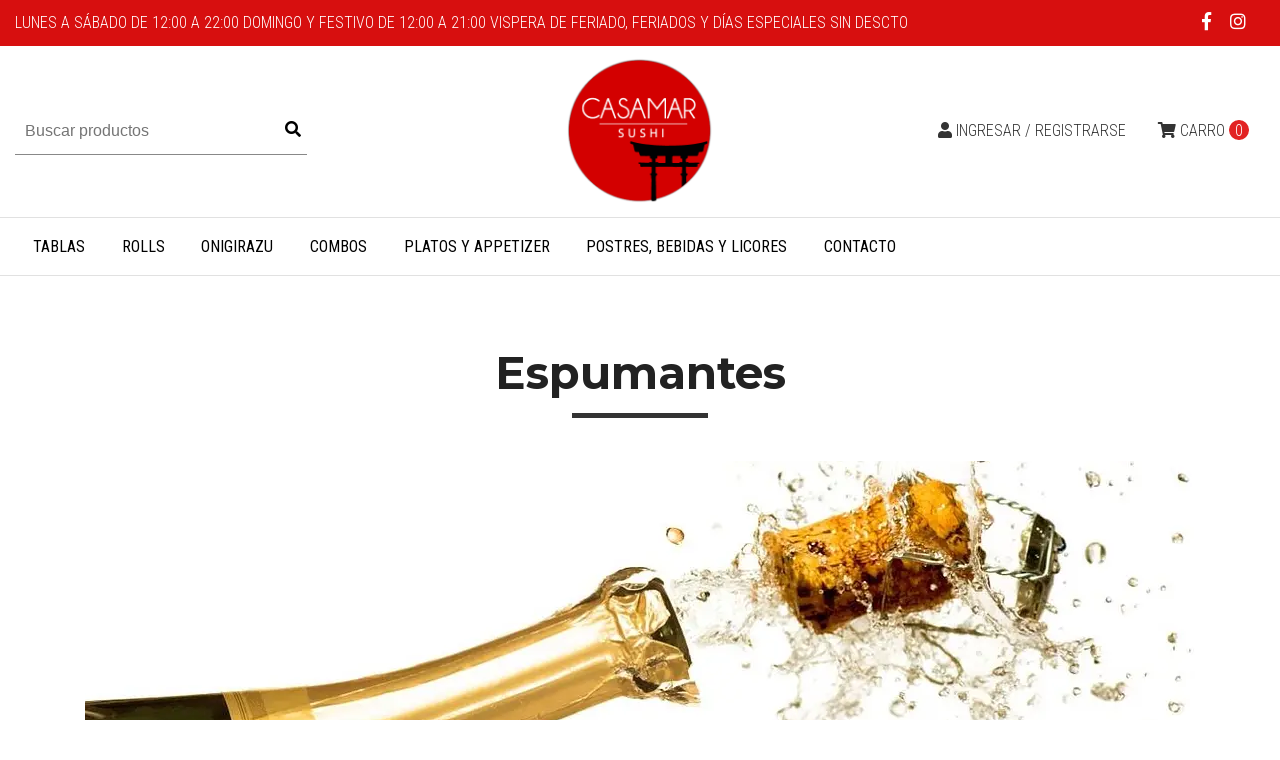

--- FILE ---
content_type: text/html; charset=utf-8
request_url: https://casamarsushi.cl/postres-y-bebidas/licores-vinos-cerveza-y-espumantes/espumantes/price/asc
body_size: 4613
content:
<!DOCTYPE html>
<!--[if IE 9]><html class="lt-ie10" lang="en" > <![endif]-->
<html class="no-js" lang="es-CL" xmlns="http://www.w3.org/1999/xhtml"> <!--<![endif]-->

  <head>
    <title>Espumantes</title>
    <meta http-equiv="Content-Type" content="text/html; charset=utf-8" />
    <meta name="description" content="Valdivieso, Ambassador" />
    <meta name="robots" content="follow, all" />

    <!-- Set the viewport width to device width for mobile -->
    <meta name="viewport" content="width=device-width, initial-scale=1.0" />

    <link href="https://fonts.googleapis.com/css?family=Roboto+Condensed:300,400,700" rel="stylesheet">

    <!-- Facebook Meta tags for Product -->
<meta property="fb:app_id" content="283643215104248" />

  <meta property="og:title" content="Espumantes" />
  <meta property="og:type" content="website" />
  
    
    <meta property="og:image" content="https://cdnx.jumpseller.com/casamar-sushi/image/8144319/resize/1200/1200?1585956669" />
    
  

<meta property="og:image" content="https://images.jumpseller.com/store/casamar-sushi/store/logo/logo-sushi-08.png?0" />
<meta property="og:description" content="Valdivieso, Ambassador" />
<meta property="og:url" content="https://casamarsushi.cl/postres-y-bebidas/licores-vinos-cerveza-y-espumantes/espumantes/price/asc" />
<meta property="og:site_name" content="Casamar Sushi" />
<meta name="twitter:card" content="summary" />

<meta property="og:locale" content="es-CL" />



    

    <link rel="canonical" href="https://casamarsushi.cl/postres-y-bebidas/licores-vinos-cerveza-y-espumantes/espumantes/price/asc">

    <script type="application/ld+json">
{
  "@context": "http://schema.org/"
  
}
</script>


    <link rel="icon" href=" https://assets.jumpseller.com/store/casamar-sushi/themes/184049/options/8851964/favicon-09.png?1555527655 ">

    <script src="https://cdnjs.cloudflare.com/ajax/libs/jquery/3.1.1/jquery.min.js" integrity="sha384-3ceskX3iaEnIogmQchP8opvBy3Mi7Ce34nWjpBIwVTHfGYWQS9jwHDVRnpKKHJg7" crossorigin="anonymous" ></script>
    

    <!-- Bootstrap Core -->
    <script src="//cdnjs.cloudflare.com/ajax/libs/tether/1.4.0/js/tether.min.js"></script>
    <script src="//maxcdn.bootstrapcdn.com/bootstrap/4.0.0-alpha.6/js/bootstrap.min.js"></script>
    <script src="//cdn.jsdelivr.net/bootstrap.filestyle/1.1.0/js/bootstrap-filestyle.min.js"></script>
    <link rel="stylesheet" href="//maxcdn.bootstrapcdn.com/bootstrap/4.0.0-alpha.6/css/bootstrap.min.css">
    <link rel="stylesheet" href="//use.fontawesome.com/releases/v5.7.2/css/all.css" integrity="sha384-fnmOCqbTlWIlj8LyTjo7mOUStjsKC4pOpQbqyi7RrhN7udi9RwhKkMHpvLbHG9Sr" crossorigin="anonymous">

    <script src="https://assets.jumpseller.com/store/casamar-sushi/themes/184049/jquery.flexslider-min.js?1755536459"></script>
    <link rel="stylesheet" href="https://assets.jumpseller.com/store/casamar-sushi/themes/184049/flexslider.css?1755536459">
		
    <link rel="stylesheet" type="text/css" href="https://assets.jumpseller.com/store/casamar-sushi/themes/184049/app.css?1755536459"/>
    <link rel="stylesheet" type="text/css" href="https://assets.jumpseller.com/store/casamar-sushi/themes/184049/color_pickers.min.css?1755536459"/>
    <script src="//ajax.googleapis.com/ajax/libs/webfont/1.6.16/webfont.js"></script>
<link href="https://fonts.googleapis.com/css?family=Montserrat:400,600,700" rel="stylesheet">
<script type="text/javascript">
  WebFont.load({
    google: {
      families: ["Roboto Condensed", "Montserrat", "Montserrat"]
    }
  });
</script>

<style type="text/css">
  body,
  footer .footer-description,
  p,
  input.butn,
  h1.navbar-brand {
    
    font-family: 'Roboto Condensed', serif !important;
    

  }

  h1, h2 {
    
    font-family: 'Montserrat', sans-serif !important;
    
  }

  .navbar-brand, .text-logo {
    
  }

   p, .caption h4, label, table, .panel  {
    font-size: 16px !important;
  }

  h2 {
    font-size: 30px !important;
  }
  .navbar-brand, .text-logo {
    font-size: 40px !important;
  }
  .navbar-toggleable-md .navbar-collapse li a {
    font-size: 16px !important;
  }

</style>



    

    <!-- Script to Dropdown -->
    <script>
      $('.float-right .dropdown').click(function(){
        $(this).toggleClass('show');
      });
    </script>
  <meta name="csrf-param" content="authenticity_token" />
<meta name="csrf-token" content="YpGOcn3r3QA9s-FbbSrmXJoVhLByigh_Rqfw6FMqVqypWyWX9VOr-icUCghwYgzxUrp6P3Lw0uBebTRtecZjew" />
<script src="https://files.jumpseller.com/javascripts/dist/jumpseller-2.0.0.js" defer="defer"></script></head>
<body>
<!--[if lt IE 8]>
<p class="browsehappy">You are using an <strong>outdated</strong> browser. Please <a href="http://browsehappy.com/">upgrade your browser</a> to improve your experience.</p>
<![endif]-->


<!-- Fixed Top Bar -->
  <div class="fixed-top nav-bar message-top">
    <div class=" container-fluid ">
      <div class="float-left">
          Lunes a Sábado de 12:00 a 22:00 Domingo y Festivo de 12:00 a 21:00 Vispera de feriado, feriados y días especiales sin descto




      </div>

      <div class="float-right">

        <ul class="social navbar-toggler-right list-inline">
          
          <li class="list-inline-item">
            <a href="https://www.facebook.com/sushicasamar" class="trsn" title="Ir a Facebook" target="_blank">
              <i class="fab fa-facebook-f fa-fw"></i>
            </a>
          </li>
          

          

          
          
          <li class="list-inline-item">
            <a href="https://www.instagram.com/casamarsushi" class="trsn" title="Ir a Instagram" target="_blank">
              <i class="fab fa-instagram fa-fw"></i>
            </a>
          </li>
          

          
        </ul>

        <!-- Languages -->
        

      <!-- Currencies -->
        
      </div>
    </div>
  </div>

  <div class=" container-fluid  header-block-2">
    <div class="row align-items-center no-gutters">
      <!-- Search -->
      <div class="col-md-4 col-2">
        <form id="search_mini_form" class="navbar-form form-inline hidden-md-down" method="get" action="/search">
          <input type="text" value="" name="q" class="form-text" onFocus="javascript:this.value=''" placeholder="Buscar productos" />
          <button type="submit"><i class="fas fa-search"></i></button>
        </form>
      </div>
      <!-- Logo -->
      <div class="col-md-4 col-8 text-center">
        <a href="https://casamarsushi.cl" title="Casamar Sushi">
        
        <img src="https://images.jumpseller.com/store/casamar-sushi/store/logo/logo-sushi-08.png?0" class="navbar-brand store-image" alt="Casamar Sushi" />
        
        </a>
      </div>
      <div class="col-md-4 col-2">
        <!-- Cart -->
        <div class="cart float-right" >
          <a href="/cart" class="nav-link" title="Ver/Editar Carro">
            <i class="fas fa-shopping-cart"></i>
            <div class="hidden-md-down">Carro</div> <span class="cart-size">0</span>
          </a>
        </div>

      <!-- Login -->
        
        <div class="login float-right hidden-md-down" >
          <a href="/customer/login" id="login-link" class="trsn nav-link" title="Ingresar / RegistrarseCasamar Sushi">
            <i class="fas fa-user"></i>
            <span class="customer-name">
              Ingresar / Registrarse
            </span>
          </a>
        </div>
        
        
      </div>
    </div>
  </div>

  <!-- Navigation -->
      <nav  class="navbar-toggleable-md hidden-md-down vertical_menu">
        <div class=" container-fluid ">
          <div class="collapse navbar-collapse" id="navbarsContainer">
            <ul class="navbar-nav mr-auto">
              
              <li class="nav-item  ">
  <a href="/tablas"  title="Tablas" class="level-1 trsn nav-link" >Tablas</a>
  
</li>



              
              <li class="nav-item  ">
  <a href="/rolls"  title="Rolls" class="level-1 trsn nav-link" >Rolls</a>
  
</li>



              
              <li class="nav-item  ">
  <a href="/onigirazu"  title="Onigirazu" class="level-1 trsn nav-link" >Onigirazu</a>
  
</li>



              
              <li class="nav-item  ">
  <a href="/combos"  title="Combos" class="level-1 trsn nav-link" >Combos</a>
  
</li>



              
              <li class="nav-item  ">
  <a href="/especiales"  title="Platos y Appetizer" class="level-1 trsn nav-link" >Platos y Appetizer</a>
  
</li>



              
              <li class="nav-item  ">
  <a href="/postres-y-bebidas"  title="Postres, Bebidas y Licores" class="level-1 trsn nav-link" >Postres, Bebidas y Licores</a>
  
</li>



              
              <li class="nav-item  ">
  <a href="/contact"  title="Contacto" class="level-1 trsn nav-link" >Contacto</a>
  
</li>



              
            </ul>
          </div>
        </div>
      </nav>
  <!-- Navigation Mobile -->
  <div class="mobilenav hidden-lg-up trsn">
    <div class="menu-header">
      <div class="item item-1 trsn">
        <i class="fas fa-search"></i>
        <form id="search_mini_form_mobile" class="navbar-form form-inline hidden-lg-up trsn" method="get" action="/search">
          <input type="text" value="" name="q" class="form-text" onFocus="javascript:this.value=''" placeholder="Buscar productos" />
        </form>
      </div>
      
      

      <div class="nav-icon">
        <span></span>
        <span></span>
        <span></span>
        <span></span>
      </div>
    </div>
    <div class="mobilenav-inner">
      <ul class="menu-mobile trsn">
        
        <li class=" ">
  
  <a href="/tablas" title="Tablas">Tablas</a>
  

  
</li>

        
        <li class=" ">
  
  <a href="/rolls" title="Rolls">Rolls</a>
  

  
</li>

        
        <li class=" ">
  
  <a href="/onigirazu" title="Onigirazu">Onigirazu</a>
  

  
</li>

        
        <li class=" ">
  
  <a href="/combos" title="Combos">Combos</a>
  

  
</li>

        
        <li class=" ">
  
  <a href="/especiales" title="Platos y Appetizer">Platos y Appetizer</a>
  

  
</li>

        
        <li class=" ">
  
  <a href="/postres-y-bebidas" title="Postres, Bebidas y Licores">Postres, Bebidas y Licores</a>
  

  
</li>

        
        <li class=" ">
  
  <a href="/contact" title="Contacto">Contacto</a>
  

  
</li>

        
        <li>
          
          <div class="login" >
            <a href="/customer/login" id="login-link-2" class="trsn nav-link" title="Ingresar / RegistrarseCasamar Sushi">
              <i class="fas fa-user"></i>
              <span class="customer-name">
                Ingresar / Registrarse
              </span>
            </a>
          </div>
          
        </li>
        <li>
          
        </li>
        
        <li class="social-item">
          <a href="https://www.facebook.com/sushicasamar" class="trsn" title="Ir a Facebook" target="_blank">
            <i class="fab fa-facebook-f fa-fw"></i>Facebook
          </a>
        </li>
        

        

        
        
        <li class="social-item">
          <a href="https://www.instagram.com/casamarsushi" class="trsn" title="Ir a Instagram" target="_blank">
            <i class="fab fa-instagram fa-fw"></i>Instagram
          </a>
        </li>
        
        
      </ul>
    </div>
  </div>
  <div class="nav-bg-opacity"></div>
  
    <!-- Page Content -->
    <!-- Sort Filter -->
<script>
  $('.dropdown-filter').click(function(){
    $(this).toggleClass('show');
  });
</script>
<div class="container produst-list pt-4">
  <!-- Page Heading -->
  <div class="row">
    <div class="col-12 mt-5 page-header-content">
      <h1 class="page-header">Espumantes</h1>
    </div>
  </div>
  <div class="row">
    
    <div class="col-12">
      <div class="category-image-container"><img src="https://cdnx.jumpseller.com/casamar-sushi/image/8144319/resize/1140/760?1585956669" alt="Espumantes"></div>
    </div>
    
    
    <h2 class="col-12 category-description">
      Valdivieso, Ambassador
    </h2>
    
  </div>
  
   

  

  
  <div class="row bb-1 justify-content-between">
    <div class="col-md-6 col-12 product-qty">
      <span><strong>4 Producto(s)</strong></span>
    </div>

    <div class="col-md-3 col-12">
      <div class="dropdown dropdown-filter">
        <div data-toggle="dropdown" id="dropdownMenuButton" class="dropdown-filter-label" aria-haspopup="true" aria-expanded="false" role="button">
          <label>Ordenar productos</label><span class="plus-icon"></span>
        </div>
        <div class="dropdown-menu" aria-labelledby="dropdownMenuButton" >
          <a href="/postres-y-bebidas/licores-vinos-cerveza-y-espumantes/espumantes/position/asc#category-gallery" class="trsn first" title="Posición">Posición</a>
          <a href="/postres-y-bebidas/licores-vinos-cerveza-y-espumantes/espumantes/name/asc#category-gallery" class="trsn" title="Nombre:  A a Z">Nombre:  A a Z</a>
          <a href="/postres-y-bebidas/licores-vinos-cerveza-y-espumantes/espumantes/name/desc#category-gallery" class="trsn" title="Nombre: Z a A">Nombre: Z a A</a>
          <a href="/postres-y-bebidas/licores-vinos-cerveza-y-espumantes/espumantes/price/asc#category-gallery" class="trsn" title="Precio: de Menor a Mayor">Precio: de Menor a Mayor</a>
          <a href="/postres-y-bebidas/licores-vinos-cerveza-y-espumantes/espumantes/price/desc#category-gallery" class="trsn" title="Precio: de Mayor a Menor">Precio: de Mayor a Menor</a>
          <a href="/postres-y-bebidas/licores-vinos-cerveza-y-espumantes/espumantes/date/desc#category-gallery" class="trsn" title="Fecha: Más nuevo primero">Fecha: Más nuevo primero</a>
        </div>
      </div>
    </div>
  </div>

  <div class="row nogutter">
    
    <div class="col-md-3 col-6">
      <div class="main-category-image">
        <div class="product-block trsn mb-3">
  
  <a href="/hielo-1kg" class="product-image">
    <img class="img-fluid img-portfolio img-hover mb-2" src="https://cdnx.jumpseller.com/casamar-sushi/image/8224896/resize/265/265?1734133991" alt="Hielo 1Kg" />
      
      
      
  </a>
  
<div class="caption">
  <h4><a href="/hielo-1kg">Hielo 1Kg</a></h4>
  <div class="list-price">
    
    <span class="product-block-list">$1.100</span>
    
  </div>
</div>
</div>
      </div>
    </div>
    
    <div class="col-md-3 col-6">
      <div class="main-category-image">
        <div class="product-block trsn mb-3">
  
  <a href="/valdivieso-750cc-1875cc" class="product-image">
    <img class="img-fluid img-portfolio img-hover mb-2" src="https://cdnx.jumpseller.com/casamar-sushi/image/8144158/resize/265/265?1734133986" alt="400 Valdivieso Brut (750cc, 187,5cc) " />
      
      
      
  </a>
  
<div class="caption">
  <h4><a href="/valdivieso-750cc-1875cc">400 Valdivieso Brut (750cc, 187,5cc) </a></h4>
  <div class="list-price">
    
    <span class="product-block-list">$2.300</span>
    
  </div>
</div>
</div>
      </div>
    </div>
    
    <div class="col-md-3 col-6">
      <div class="main-category-image">
        <div class="product-block trsn mb-3">
  
  <a href="/espumante-baron-lacroix-demi-sec-750ml" class="product-image">
    <img class="img-fluid img-portfolio img-hover mb-2" src="https://cdnx.jumpseller.com/casamar-sushi/image/26826587/resize/265/265?1734133987" alt="Espumante Baron Lacroix Demi Sec 750ml " />
      
      
      
  </a>
  
<div class="caption">
  <h4><a href="/espumante-baron-lacroix-demi-sec-750ml">Espumante Baron Lacroix Demi Sec 750ml </a></h4>
  <div class="list-price">
    
    <span class="product-block-list">$5.900</span>
    
  </div>
</div>
</div>
      </div>
    </div>
    
    <div class="col-md-3 col-6">
      <div class="main-category-image">
        <div class="product-block trsn mb-3">
  
  <a href="/espumante-baron-lacroix-moscato-sweet-750ml" class="product-image">
    <img class="img-fluid img-portfolio img-hover mb-2" src="https://cdnx.jumpseller.com/casamar-sushi/image/26826622/resize/265/265?1734133987" alt="Espumante Baron Lacroix Moscato Sweet 750ml " />
      
      
      <span class="status-tag">No Disponible</span>
      
  </a>
  
<div class="caption">
  <h4><a href="/espumante-baron-lacroix-moscato-sweet-750ml">Espumante Baron Lacroix Moscato Sweet 750ml </a></h4>
  <div class="list-price">
    
    <span class="product-block-list">$5.900</span>
    
  </div>
</div>
</div>
      </div>
    </div>
    


  </div>
  <div class="clearfix"></div>
  <div class="row nogutter">
    <div class="col-12">
      
    </div>
  </div>
  
  
</div>


    <!-- Footer -->

    <div class="container">
      <footer class="pt-3 mb-4 mt-5">
        <div class="row">
          <div class="col-lg-4 col-12">
            <div class="row">
              <div class="col-lg-10 col-12">
              <a href="https://casamarsushi.cl" title="Casamar Sushi">
                
                <img src="https://images.jumpseller.com/store/casamar-sushi/store/logo/logo-sushi-08.png?0" class="navbar-brand store-image" alt="Casamar Sushi" />
                
              </a>
              
              <p class="footer-description">El mejor Sushi en Concón y Reñaca</p>
              
            </div>
          </div>
          </div>
          <div class="col-lg-8 col-12">
            <div class="row">
              <div class="col-md-4 col-12">
                <h5>Contacto</h5>
                <ul>
                  <li><a href="mailto:casamarsushi72@gmail.com" target="_blank" title="casamarsushi72@gmail.com">casamarsushi72@gmail.com</a></li>
                  
                  <li class="footer-top__menu-item">
                    <a href="tel:+56931114790" title="Llámanos">+56 9 31114790</a>
                  </li>
                  <!-- end .footer-top__menu-item -->
                  
                </ul>
              </div>
              <div class="col-md-4 col-12">
                <h5>¡Trabaja con nosotros!</h5>
                <ul class="navbar-nav mr-auto">
                  
                  <li>
  <a href="/contact"  title="Contacto">Contacto</a>
</li>



                  
                </ul>
              </div>
              
              <div class="col-md-4 col-12">
                <h5>Síguenos</h5>
                <ul class="social-footer">
                  
                  <li>
                    <a href="https://www.facebook.com/sushicasamar" class="trsn" title="Ir a Facebook" target="_blank">
                      <span class="hidden-sm-down">Facebook</span>
                      <i class="fab fa-facebook-f fa-fw hidden-md-up"></i>
                    </a>
                  </li>
                  

                  

                  
                  
                  <li>
                    <a href="https://www.instagram.com/casamarsushi" class="trsn" title="Ir a Instagram" target="_blank">
                      <span class="hidden-sm-down">Instagram</span>
                      <i class="fab fa-instagram fa-fw hidden-md-up"></i>
                    </a>
                  </li>
                  
                  
                </ul>
              </div>

              
            </div>
          </div>
          <div class="col-12 mt-4 pt-4 bt-1">
            <p class="powerd-by">&copy; 2026 Casamar Sushi. Todos los derechos reservados. <a href='https://jumpseller.cl/?utm_medium=store&utm_campaign=powered_by&utm_source=casamar-sushi' title='Crear tienda en línea' target='_blank' rel='nofollow'>Powered by Jumpseller</a>.</p>
          </div>
        </div>
      </footer>

    </div>
  
    <!-- /.container -->

  

  <script type="text/javascript" src="https://assets.jumpseller.com/store/casamar-sushi/themes/184049/main.js?1755536459"></script>

  
<!-- <script type="text/javascript">(function () { var ldk = document.createElement('script'); ldk.type = 'text/javascript'; ldk.async = true; ldk.src = 'https://s.cliengo.com/weboptimizer/676b1e051568926b7f03e366/676b1e051568926b7f03e369.js?platform=view_installation_code'; var s = document.getElementsByTagName('script')[0]; s.parentNode.insertBefore(ldk, s); })();</script> -->
</body>
</html>


--- FILE ---
content_type: text/css
request_url: https://assets.jumpseller.com/store/casamar-sushi/themes/184049/color_pickers.min.css?1755536459
body_size: 61
content:
body{background-color:#fff}.navbar-inverse{background-color:#222;border-color:#222}h1,h2,h3,h4,h5,h6{color:#222}.message-top{background:#d70f0f}.toast,.toast-success{background-color:#28a745}#carousel-home .layer{background-color:#000;opacity:.1}